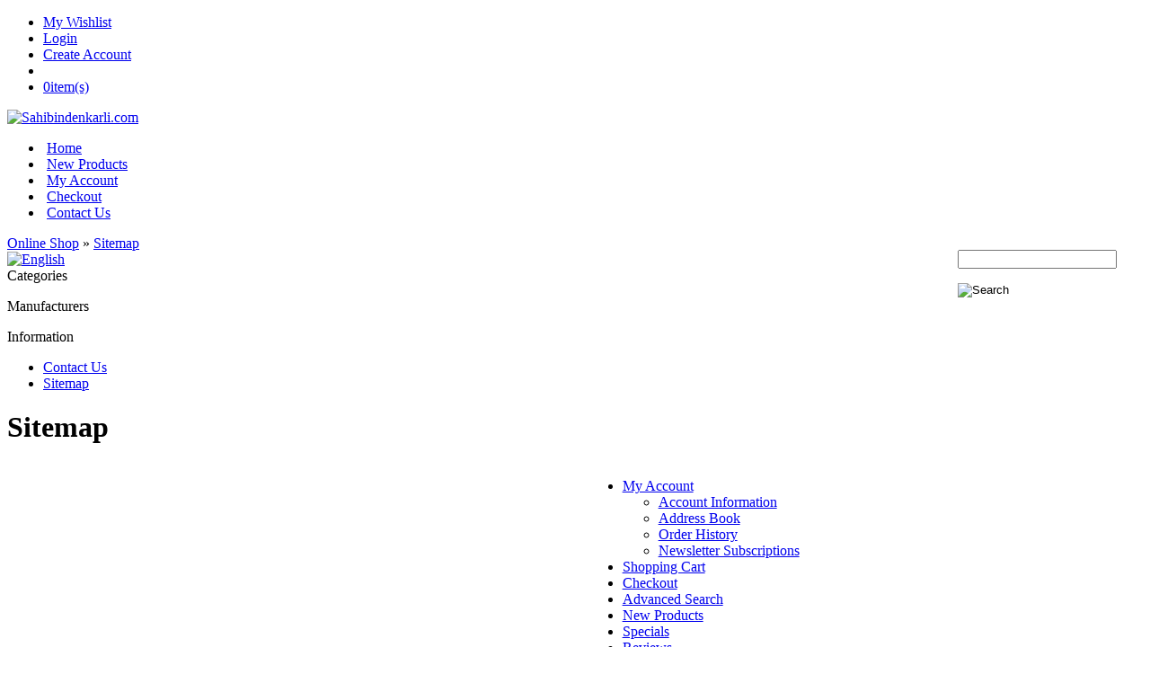

--- FILE ---
content_type: text/html; charset=utf-8
request_url: http://www.sahibindenkarli.com/sitemap.html?sid=3d4e806141a3ca52ae790b65b5f865c3
body_size: 3912
content:
<!DOCTYPE html PUBLIC "-//W3C//DTD XHTML 1.0 Transitional//EN" "http://www.w3.org/TR/xhtml1/DTD/xhtml1-transitional.dtd">

<html xmlns="http://www.w3.org/1999/xhtml" dir="ltr" xml:lang="en_US" lang="en_US">

<head>

<meta http-equiv="Content-Type" content="text/html; charset=utf-8" />
<link rel="shortcut icon" href="templates/glass_gray/images/tomatocart.ico" type="image/x-icon" />

<title>Sitemap - Sahibindenkarli.com</title>
<base href="http://www.sahibindenkarli.com/" />

<link rel="stylesheet" type="text/css" href="templates/glass_gray/all.min.css" />

<meta name="generator" content="TomatoCart -- Open Source Shopping Cart Solution" />

<script language="javascript" type="text/javascript" src="https://ajax.googleapis.com/ajax/libs/mootools/1.2.5/mootools-yui-compressed.js"></script>
<script language="javascript" type="text/javascript" src="ext/mootools/mootools_more.js"></script>
<style type="text/css">
#ajaxCartContent {overflow: hidden;}.boxTitle #ajaxCartCollapse, .boxTitle #ajaxCartExpand {cursor:pointer;position:relative;top:3px;}.hidden {display: none;}.expanded {display: block;}.collapsed {display: none;}.strike {text-decoration:line-through;}#ajaxCartContentShort span{ padding: 0 2px;}#ajaxCartButtons {margin-top:10px;}#ajaxCartButtons a {padding: 1px;text-align: center;text-decoration: none;}#ajaxCartOrderTotals span.orderTotalText {float: right}#ajaxCartContentLong ul.products {text-align: left;}#ajaxCartContentLong ul li {padding: 6px 0;position: relative;line-height:16px;}#ajaxCartContentLong ul.products span.price {display:block;position:absolute;right:15px;top:6px;}#ajaxCartContentLong ul.products .removeProduct {cursor: pointer;display: block;width: 11px;height: 13px;position: absolute;right: 0;top: 8px;background: url(includes/languages/en_US/images/buttons/button_ajax_cart_delete.gif) no-repeat left top;}#ajaxCartContentLong #ajax_cart_prices {padding: 5px 0;border-top : 1px dashed #777F7D;}#ajaxCartOrderTotals {padding:5px 0;border-top: 1px dashed #CCCCCC;}#ajaxCartContentLong #ajaxCartOrderTotals li {padding: 2px;font-size: 11px}#ajaxCartContentLong p{color: #616060;padding-bottom:5px;margin: 0}#ajaxCartContentLong p.variants, #ajaxCartContentLong p.customizations { padding: 2px;margin: 0 0 0 5px; }#ajaxCartContentShort span.cartTotal {float:right; font-weight: bold}#ajaxCartContentProducts dd span {display:block;padding-left:32px;}

</style>

<meta name="Generator" content="TomatoCart" />

</head>
<body>

<div id="pageHeader">
  <div id="headerBar">
    <ul>
      <li>
        <a href="http://www.sahibindenkarli.com/account.php?wishlist&amp;sid=f568b1a8f4a73a79e437aa0913728a97">My Wishlist</a>      </li>
          <li>
        <a href="http://www.sahibindenkarli.com/account.php?login&amp;sid=f568b1a8f4a73a79e437aa0913728a97">Login</a>      </li>
       <li>
        <a href="http://www.sahibindenkarli.com/account.php?create&amp;sid=f568b1a8f4a73a79e437aa0913728a97">Create Account</a>      </li>
              <li id="bookmark"></li>    
      <li class="cart">
        <a href="http://www.sahibindenkarli.com/checkout.php?sid=f568b1a8f4a73a79e437aa0913728a97"><span id="popupCart"><img src="templates/glass_gray/images/shopping_cart_icon.png" alt="" /><span id="popupCartItems">0</span><span class="cartText cartCallpased">item(s)</span></span></a>      </li>

    </ul>
    <a href="http://www.sahibindenkarli.com/index.php?sid=f568b1a8f4a73a79e437aa0913728a97" id="siteLogo"><img src="images/logo_glass_gray.png" alt="Sahibindenkarli.com" title="Sahibindenkarli.com" /></a>  </div>
  
  <div id="navigationBar">
    <div id="navigationInner">
      <ul id="navigation">
        <li ><span class="navLeftHook">&nbsp;</span><a href="http://www.sahibindenkarli.com/index.php?index&amp;sid=f568b1a8f4a73a79e437aa0913728a97">Home</a><span class="navHoverDownHook">&nbsp;</span><span class="navRightHook">&nbsp;</span></li><li ><span class="navLeftHook">&nbsp;</span><a href="http://www.sahibindenkarli.com/new-products.html">New Products</a><span class="navHoverDownHook">&nbsp;</span><span class="navRightHook">&nbsp;</span></li><li ><span class="navLeftHook">&nbsp;</span><a href="http://www.sahibindenkarli.com/account.php?sid=f568b1a8f4a73a79e437aa0913728a97">My Account</a><span class="navHoverDownHook">&nbsp;</span><span class="navRightHook">&nbsp;</span></li><li ><span class="navLeftHook">&nbsp;</span><a href="http://www.sahibindenkarli.com/checkout.php?checkout&amp;sid=f568b1a8f4a73a79e437aa0913728a97">Checkout</a><span class="navHoverDownHook">&nbsp;</span><span class="navRightHook">&nbsp;</span></li><li ><span class="navLeftHook">&nbsp;</span><a href="http://www.sahibindenkarli.com/contact.html?sid=f568b1a8f4a73a79e437aa0913728a97">Contact Us</a><span class="navHoverDownHook">&nbsp;</span><span class="navRightHook">&nbsp;</span></li>      </ul>
      
      <div style="float: right;width: 206px">
        <form name="search" action="http://www.sahibindenkarli.com/search.php" method="get">
          <p class="keywords"><input type="text" name="keywords" id="keywords" maxlength="20" /></p>
          <p><input type="image" src="templates/glass_gray/images/button_quick_find.png" alt="Search" title="Search" id="quickSearch" /><input type="hidden" name="sid" value="f568b1a8f4a73a79e437aa0913728a97" /></p>
        </form>
      </div>  
    </div>
  </div>
        <div id="breadcrumbPath">
      <a href="http://www.sahibindenkarli.com/index.php?sid=f568b1a8f4a73a79e437aa0913728a97">Online Shop</a> &raquo; <a href="http://www.sahibindenkarli.com/sitemap.html?sid=f568b1a8f4a73a79e437aa0913728a97">Sitemap</a>        <div id="navLanguages">
          <a href="http://www.sahibindenkarli.com/sitemap.html?language=en_US&amp;sid=f568b1a8f4a73a79e437aa0913728a97"><img src="images/worldflags/us.png" alt="English" title="English" width="16" height="10" /></a>        </div>
      </div>
  </div>


<div id="slideShow">
  </div>

<div id="pageWrapper">
  <!--  Database Connection failed  -->
    
  <div id="pageBlockLeft">
  
    <div id="pageColumnLeft">
      <div class="boxGroup">
      <!-- box categories start //-->
<div id="boxCategories" class="boxNew">
  <div class="boxTitle">Categories</div>

  <div class="boxContents">
      <script type="text/javascript">
          window.addEvent('domready',function(){
            var myMenu = new MenuMatic({ id: "categoriesTree", effect: "slide & fade", duration: 600, orientation:"vertical" });
          });
          </script>
<ul id="categoriesTree"></ul>  </div>
</div>

<!-- box categories end //-->

<!-- box manufacturers start //-->

<div id="boxManufacturers" class="boxNew">
  <div class="boxTitle">Manufacturers</div>

  <div class="boxContents"><ul></ul></div>
</div>

<!-- box manufacturers end //-->

<!-- box information start //-->

<div class="boxNew">
  <div class="boxTitle">Information</div>

  <div class="boxContents"><ul><li><a href="http://www.sahibindenkarli.com/contact.html?sid=f568b1a8f4a73a79e437aa0913728a97">Contact Us</a></li><li><a href="http://www.sahibindenkarli.com/sitemap.html?sid=f568b1a8f4a73a79e437aa0913728a97">Sitemap</a></li></ul></div>
</div>

<!-- box information end //-->      </div>
    </div>

    
    <div id="pageContent">

      
<h1>Sitemap</h1>

<div class="moduleBox" id="sitemap">

  <div class="content">
    <div style="float: right; width: 49%;">
      <ul>
        <li><a href="http://www.sahibindenkarli.com/account.php?sid=f568b1a8f4a73a79e437aa0913728a97">My Account</a>          <ul>
            <li><a href="http://www.sahibindenkarli.com/account.php?edit&amp;sid=f568b1a8f4a73a79e437aa0913728a97">Account Information</a></li>
            <li><a href="http://www.sahibindenkarli.com/account.php?address_book&amp;sid=f568b1a8f4a73a79e437aa0913728a97">Address Book</a></li>
            <li><a href="http://www.sahibindenkarli.com/account.php?orders&amp;sid=f568b1a8f4a73a79e437aa0913728a97">Order History</a></li>
            <li><a href="http://www.sahibindenkarli.com/account.php?newsletters&amp;sid=f568b1a8f4a73a79e437aa0913728a97">Newsletter Subscriptions</a></li>
          </ul>
        </li>
        <li><a href="http://www.sahibindenkarli.com/checkout.php?sid=f568b1a8f4a73a79e437aa0913728a97">Shopping Cart</a></li>
        <li><a href="http://www.sahibindenkarli.com/checkout.php?shipping&amp;sid=f568b1a8f4a73a79e437aa0913728a97">Checkout</a></li>
        <li><a href="http://www.sahibindenkarli.com/search.php?sid=f568b1a8f4a73a79e437aa0913728a97">Advanced Search</a></li>
        <li><a href="http://www.sahibindenkarli.com/new-products.html">New Products</a></li>
        <li><a href="http://www.sahibindenkarli.com/specials.html">Specials</a></li>
        <li><a href="http://www.sahibindenkarli.com/products.php?reviews&amp;sid=f568b1a8f4a73a79e437aa0913728a97">Reviews</a></li>
        <li><a href="http://www.sahibindenkarli.com/info.php?sid=f568b1a8f4a73a79e437aa0913728a97">Information</a>          <ul>
                      </ul>
        </li>
				        <li>
          <a href="http://www.sahibindenkarli.com/faqs.html?sid=f568b1a8f4a73a79e437aa0913728a97">FAQs</a>          <ul>
                      </ul>
        </li>
      </ul>
    </div>
  
    <div style="width: 48%;">
      <ul></ul>    </div>
    
    <div style="clear: both">&nbsp;</div>
  </div>
</div>

<div class="submitFormButtons" style="text-align: right;">
  <a href="http://www.sahibindenkarli.com/index.php?sid=f568b1a8f4a73a79e437aa0913728a97"><img src="templates/glass_gray/images/buttons/languages/en_US/button_continue.gif" alt="Continue" title="Continue" /></a></div>

      <div style="clear: both;"></div>

      
    </div>
  </div>

        <div id="pageColumnRight">
        <div class="boxGroup">
      <!-- box shopping_cart start //-->

<div class="boxNew">
  <div class="boxTitle">
    <a href="http://www.sahibindenkarli.com/checkout.php?sid=f568b1a8f4a73a79e437aa0913728a97">Shopping Cart</a>    <img src="includes/languages/en_US/images/buttons/button_ajax_cart_up.png" alt="" id="ajaxCartCollapse" />    <img src="includes/languages/en_US/images/buttons/button_ajax_cart_down.png" alt="" id="ajaxCartExpand" class="hidden" />  </div>

  <div class="boxContents"><div id="ajaxCartContent"><div id="ajaxCartContentShort" class="collapsed"><span class="cartTotal"></span><span class="quantity"></span> item(s)</div><div id="ajaxCartContentLong" class="expanded"><ul class="products collapsed" id="ajaxCartContentProducts"></ul><p id="ajaxCartContentNoProducts" class="collapsed">No products</p><div id="ajaxCartButtons"><a href="http://www.sahibindenkarli.com/checkout.php?sid=f568b1a8f4a73a79e437aa0913728a97" style="margin-right:30px;"><img src="includes/languages/en_US/images/buttons/button_ajax_cart.png" alt="" /></a><a href="http://www.sahibindenkarli.com/checkout.php?payment&amp;sid=f568b1a8f4a73a79e437aa0913728a97"><img src="includes/languages/en_US/images/buttons/button_ajax_cart_checkout.png" alt="" /></a><div style="visibility:hidden"><span>clear-bug-div</span></div></div></div></div>
<script type="text/javascript">
                window.addEvent("domready",function() {
                  ajaxCart = new AjaxShoppingCart({
                    sessionId : "f568b1a8f4a73a79e437aa0913728a97",
                    currentUrl: "http://www.sahibindenkarli.com/info.php?sitemap&sid=3d4e806141a3ca52ae790b65b5f865c3",
                    error_sender_name_empty: "error_sender_name_empty",
                    error_sender_email_empty: "error_sender_email_empty",
                    error_recipient_name_empty: "error_recipient_name_empty",
                    error_recipient_email_empty: "error_recipient_email_empty",
                    error_message_empty: "error_message_empty",
                    error_message_open_gift_certificate_amount: "error_message_open_gift_certificate_amount",
                    dlgConfirmStatus: 1
                  });
                });
              </script></div>
</div>

<!-- box shopping_cart end //-->

<!-- box shop_by_price start //-->

<div class="boxNew">
  <div class="boxTitle">Shop By Price</div>

  <div class="boxContents"><ol><li><a href="http://www.sahibindenkarli.com/search.php?keywords=&amp;x=0&amp;y=0&amp;pfrom=0&amp;pto=600&amp;sid=f568b1a8f4a73a79e437aa0913728a97">$0.00 ~ $600.00</a></li><li><a href="http://www.sahibindenkarli.com/search.php?keywords=&amp;x=0&amp;y=0&amp;pfrom=600&amp;pto=1200&amp;sid=f568b1a8f4a73a79e437aa0913728a97">$600.00 ~ $1,200.00</a></li><li><a href="http://www.sahibindenkarli.com/search.php?keywords=&amp;x=0&amp;y=0&amp;pfrom=1200&amp;pto=1800&amp;sid=f568b1a8f4a73a79e437aa0913728a97">$1,200.00 ~ $1,800.00</a></li><li><a href="http://www.sahibindenkarli.com/search.php?keywords=&amp;x=0&amp;y=0&amp;pfrom=1800&amp;pto=2400&amp;sid=f568b1a8f4a73a79e437aa0913728a97">$1,800.00 ~ $2,400.00</a></li><li><a href="http://www.sahibindenkarli.com/search.php?keywords=&amp;x=0&amp;y=0&amp;pfrom=2400&amp;pto=&amp;sid=f568b1a8f4a73a79e437aa0913728a97">$2,400.00 + </a></li></ol></div>
</div>

<!-- box shop_by_price end //-->

<!-- box articles_categories start //-->

<div id="boxArticleCategories" class="boxNew">
  <div class="boxTitle">Article Categories</div>

  <div class="boxContents boxCategories"><ul></ul></div>
</div>

<!-- box articles_categories end //-->

<!-- box currencies start //-->

<div class="boxNew">
  <div class="boxTitle">Currencies</div>

  <div class="boxContents"><form name="currencies" action="http://www.sahibindenkarli.com/info.php" method="get"><input type="hidden" name="sitemap" /><select name="currency" id="currency" onchange="this.form.submit();" style="width: 99%"><option value="USD" selected="selected">US Dollar</option><option value="EUR">Euro</option><option value="GBP">British Pounds</option></select><input type="hidden" name="sid" value="f568b1a8f4a73a79e437aa0913728a97" /></form></div>
</div>

<!-- box currencies end //-->        </div>
      </div>

  </div>


  <div id="pageFooter">
    <ul>
      <li><a href="http://www.sahibindenkarli.com/index.php?index&amp;sid=f568b1a8f4a73a79e437aa0913728a97">Home</a><span>|</span></li><li><a href="http://www.sahibindenkarli.com/specials.html">Specials</a><span>|</span></li><li><a href="http://www.sahibindenkarli.com/new-products.html">New Products</a><span>|</span></li><li><a href="http://www.sahibindenkarli.com/account.php?sid=f568b1a8f4a73a79e437aa0913728a97">My Account</a><span>|</span></li><li><a href="http://www.sahibindenkarli.com/account.php?wishlist&amp;sid=f568b1a8f4a73a79e437aa0913728a97">My Wishlist</a><span>|</span></li><li><a href="http://www.sahibindenkarli.com/checkout.php?sid=f568b1a8f4a73a79e437aa0913728a97">Cart Contents</a><span>|</span></li><li><a href="http://www.sahibindenkarli.com/checkout.php?checkout&amp;sid=f568b1a8f4a73a79e437aa0913728a97">Checkout</a><span>|</span></li><li><a href="http://www.sahibindenkarli.com/contact.html?sid=f568b1a8f4a73a79e437aa0913728a97">Contact Us</a><span>|</span></li><li><a href="http://www.sahibindenkarli.com/info.php?guestbook&amp;sid=f568b1a8f4a73a79e437aa0913728a97">Guest Book</a><span>|</span></li><li><a href="http://www.sahibindenkarli.com/index.php?rss&amp;sid=f568b1a8f4a73a79e437aa0913728a97"><img src="images/rss16x16.png" alt="" /><span>RSS</span></a></li>    </ul>
    <div style="clear:both"></div>
    <p style="margin: 3px;">
      Copyright &copy; 2026 <a href="http://www.sahibindenkarli.com/index.php?sid=f568b1a8f4a73a79e437aa0913728a97">Sahibindenkarli.com</a><br />Powered by <a href="http://www.tomatocart.com" target="_blank">TomatoCart</a>    </p>
  </div>
  

<script language="javascript" type="text/javascript" src="includes/general.js"></script>
<script language="javascript" type="text/javascript" src="ext/menumatic/MenuMatic_0.68.3.js"></script>
<script language="javascript" type="text/javascript" src="includes/javascript/ajax_shopping_cart.js"></script>

<script type="text/javascript" src="templates/glass_gray/javascript/all.min.js"></script>

<script type="text/javascript">
  window.addEvent('domready', function() {
    new PopupCart({
      template: 'glass_gray',
      enableDelete: 'no',
            dlgConfirmStatus: true,
            sessionName: 'sid',
      sessionId: 'f568b1a8f4a73a79e437aa0913728a97',
      error_sender_name_empty: 'error_sender_name_empty',
      error_sender_email_empty: 'error_sender_email_empty',
      error_recipient_name_empty: 'error_recipient_name_empty',
      error_recipient_email_empty: 'error_recipient_email_empty',
      error_message_empty: 'error_message_empty',
      error_message_open_gift_certificate_amount: 'error_message_open_gift_certificate_amount'
    });
    
    new TocAutoCompleter('keywords', {
      sessionName: 'sid',
      sessionId: 'f568b1a8f4a73a79e437aa0913728a97',
      template: 'glass_gray',
      maxChoices: 10,
			width: 400,
      moreBtnText: 'button_get_more',
      imageGroup: 'thumbnail',
    });
  });
  new TocBookmark({
  	bookmark: 'bookmark',
  	text: 'Bookmark',
    img: 'images/bookmark.png'
  });  
</script>

</body>
</html>